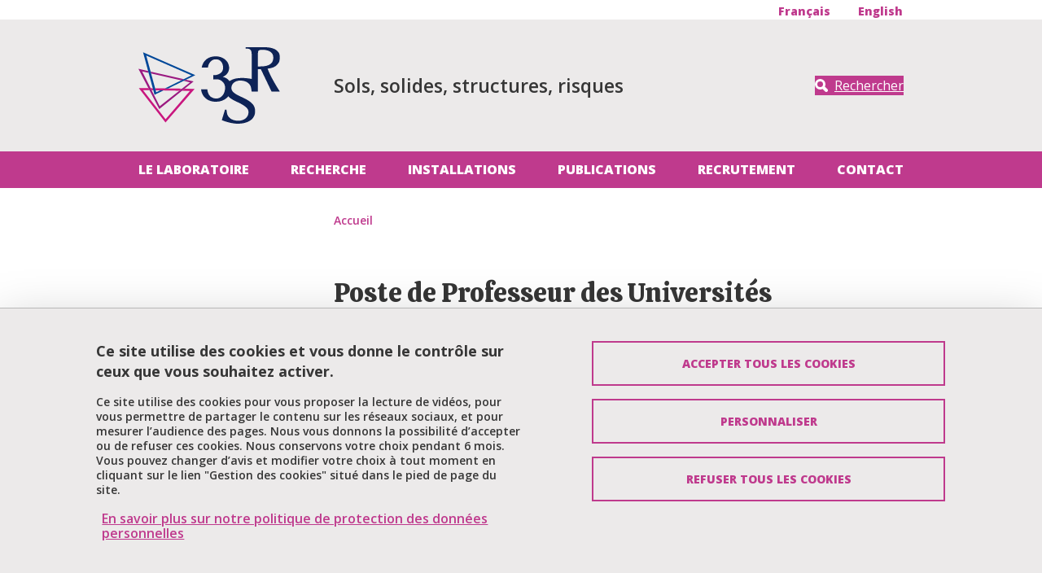

--- FILE ---
content_type: text/html; charset=UTF-8
request_url: https://3sr.univ-grenoble-alpes.fr/fr/actualites/poste-professeur-universites
body_size: 7233
content:
<!DOCTYPE html>
<html lang="fr" dir="ltr">
  <head>
    <meta charset="utf-8" />
<meta name="Generator" content="Drupal 10 (https://www.drupal.org)" />
<meta name="MobileOptimized" content="width" />
<meta name="HandheldFriendly" content="true" />
<meta name="viewport" content="width=device-width, initial-scale=1.0" />
<style>:root {
  --top-background: #eceaea;
  --top-color: #363636;
  --primary-color: #bf3a8d;
  --secondary-color: #557780;
  --neutral-color: #eceaea;
  --link-color-bg-white: #bf3a8d;
  --link-color-bg-neutral: #bf3a8d;
  --link-color-bg-primary: #ffffff;
  --link-color-bg-secondary: #ffffff;
  --font-color-bg-white: #363636;
  --font-color-bg-neutral: #363636;
  --font-color-bg-primary: #ffffff;
  --font-color-bg-secondary: #ffffff;
}</style>
<link rel="dns-prefetch" href="https//fonts.googleapis.com" />
<script type="text/javascript" src="https://tarteaucitron.io/load.js?locale=fr&amp;domain=3sr.univ-grenoble-alpes.fr&amp;uuid=4488f37cfc39db19d8aa1f1cb062e7e4997e53f9"></script>
<script>(tarteaucitron.job = tarteaucitron.job || []).push('youtube');</script>
<script>(tarteaucitron.job = tarteaucitron.job || []).push('dailymotion');</script>
<script>(tarteaucitron.job = tarteaucitron.job || []).push('googlemapssearch');</script>
<script>(tarteaucitron.job = tarteaucitron.job || []).push('matomocloud');</script>
<script>(tarteaucitron.job = tarteaucitron.job || []).push('acast');</script>
<script>(tarteaucitron.job = tarteaucitron.job || []).push('linkedin');</script>
<script>(tarteaucitron.job = tarteaucitron.job || []).push('soundcloud');</script>
<script>(tarteaucitron.job = tarteaucitron.job || []).push('ausha');</script>
<script>(tarteaucitron.job = tarteaucitron.job || []).push('facebook');</script>
<script>(tarteaucitron.job = tarteaucitron.job || []).push('twitter');</script>
<script>(tarteaucitron.job = tarteaucitron.job || []).push('instagram');</script>
<script>var _mtm = window._mtm = window._mtm || [];_mtm.push({'mtm.startTime': (new Date().getTime()), 'event': 'mtm.Start'});var d=document, g=d.createElement('script'), s=d.getElementsByTagName('script')[0];g.async=true; g.src='https://matomo.univ-grenoble-alpes.fr/js/container_D2Dv5jjp.js'; s.parentNode.insertBefore(g,s);</script>
<link rel="icon" href="/sites/default/files/theme/favicon_0_0.png" type="image/vnd.microsoft.icon" />
<link rel="alternate" hreflang="fr" href="https://3sr.univ-grenoble-alpes.fr/fr/actualites/poste-professeur-universites" />
<link rel="canonical" href="https://3sr.univ-grenoble-alpes.fr/fr/actualites/poste-professeur-universites" />
<link rel="shortlink" href="https://3sr.univ-grenoble-alpes.fr/fr/node/237" />

    <title>Poste de Professeur des Universités | 3SR - Université Grenoble Alpes</title>
    <link rel="stylesheet" media="all" href="/core/themes/stable9/css/system/components/align.module.css?t7b54q" />
<link rel="stylesheet" media="all" href="/core/themes/stable9/css/system/components/fieldgroup.module.css?t7b54q" />
<link rel="stylesheet" media="all" href="/core/themes/stable9/css/system/components/container-inline.module.css?t7b54q" />
<link rel="stylesheet" media="all" href="/core/themes/stable9/css/system/components/clearfix.module.css?t7b54q" />
<link rel="stylesheet" media="all" href="/core/themes/stable9/css/system/components/details.module.css?t7b54q" />
<link rel="stylesheet" media="all" href="/core/themes/stable9/css/system/components/hidden.module.css?t7b54q" />
<link rel="stylesheet" media="all" href="/core/themes/stable9/css/system/components/item-list.module.css?t7b54q" />
<link rel="stylesheet" media="all" href="/core/themes/stable9/css/system/components/js.module.css?t7b54q" />
<link rel="stylesheet" media="all" href="/core/themes/stable9/css/system/components/nowrap.module.css?t7b54q" />
<link rel="stylesheet" media="all" href="/core/themes/stable9/css/system/components/position-container.module.css?t7b54q" />
<link rel="stylesheet" media="all" href="/core/themes/stable9/css/system/components/reset-appearance.module.css?t7b54q" />
<link rel="stylesheet" media="all" href="/core/themes/stable9/css/system/components/resize.module.css?t7b54q" />
<link rel="stylesheet" media="all" href="/core/themes/stable9/css/system/components/system-status-counter.css?t7b54q" />
<link rel="stylesheet" media="all" href="/core/themes/stable9/css/system/components/system-status-report-counters.css?t7b54q" />
<link rel="stylesheet" media="all" href="/core/themes/stable9/css/system/components/system-status-report-general-info.css?t7b54q" />
<link rel="stylesheet" media="all" href="/core/themes/stable9/css/system/components/tablesort.module.css?t7b54q" />
<link rel="stylesheet" media="all" href="//fonts.googleapis.com/css?family=Calistoga|Open+Sans:300italic,600italic,400,300,600,700,800" />
<link rel="stylesheet" media="all" href="/profiles/uga/themes/uga_theme/dist/css/app.css?t7b54q" />
<link rel="stylesheet" media="print" href="/profiles/uga/themes/uga_theme/dist/css/print.css?t7b54q" />

    
  </head>
  <body>
        <a href="#main-content" class="visually-hidden focusable">
      Aller au contenu principal
    </a>
    
      <div class="dialog-off-canvas-main-canvas" data-off-canvas-main-canvas>
    <div id="page-wrapper">
  <div id="page">
    <header id="header" class="header" role="banner">
      <div class="section clearfix">
        <div class="menu_top d-none d-lg-block">
          <div class="container-liquid">
            <div class="row">
              <div class="col-3 col-md-3 col-lg-4 col-xl-6">
                              </div>
              <div class="col-9 col-md-9 col-lg-8 col-xl-6">
                                  <div class="d-flex flex-row ml-auto align-items-baseline justify-content-between">
  <div class="language-chooser">
      <div class="d-flex align-self-end">
    <ul class="list-inline"><li class="list-inline-item">
          <span class="d-none d-md-block"><a href="/fr/actualites/poste-professeur-universites" class="language-link is-active" hreflang="fr" data-drupal-link-system-path="node/237" aria-current="page">Français</a></span>
          <span class="d-md-none"><a href="/fr/actualites/poste-professeur-universites" class="language-link is-active" hreflang="fr" data-drupal-link-system-path="node/237" aria-current="page">fr</a></span>
        </li><li class="list-inline-item">
          <span class="d-none d-md-block"><a href="/en/node/237" class="language-link" hreflang="en" data-drupal-link-system-path="node/237">English</a></span>
          <span class="d-md-none"><a href="/en/node/237" class="language-link" hreflang="en" data-drupal-link-system-path="node/237">en</a></span>
        </li></ul>
  </div>
  </div>

</div>

                              </div>
            </div>
          </div>
        </div>
        <div class="social-side-menu-wrapper position-fixed h-100 d-none d-lg-flex align-items-center">
          
        </div>
          <div id="block-uga-theme-branding">
  
    
  <div class="container-liquid">
  <div class="row h-100 position-relative">
          <div class="col-6 col-md-5 col-lg-3 main-logo">
        <a href="/fr" rel="home" class="site-logo">
          <img src="/sites/default/files/theme/logo-3SR_0.svg" alt="Accueil" />
        </a>
      </div>
            <div class="site-name-wrapper col-6 col-md-6 col-lg-6 col-xl-7">
                    <p class="site-slogan w-100">Sols, solides, structures, risques</p>
          </div>
        <div class="col-md-2 d-none d-lg-flex header-search-block justify-content-end align-items-center">
      <a class="btn btn-primary btn-search" href="#" title="Rechercher" data-bs-toggle="modal" data-bs-target="#searchModal">
        <span class="icon">
          <svg xmlns="http://www.w3.org/2000/svg" width="18" height="18" viewBox="0 0 17.418 17.417" fill="#FFF">
            <path d="M16.78 16.78a2.175 2.175 0 01-1.54.637 2.163 2.163 0 01-1.538-.637l-3.406-3.4a7.041 7.041 0 01-3.219.776A7.077 7.077 0 010 7.08 7.077 7.077 0 017.077.004a7.075 7.075 0 017.074 7.069 7.022 7.022 0 01-.777 3.22l3.406 3.406a2.175 2.175 0 010 3.081zm-9.7-5.894a3.81 3.81 0 003.809-3.81 3.811 3.811 0 00-3.809-3.81 3.812 3.812 0 00-3.812 3.81 3.811 3.811 0 003.809 3.81z"/>
          </svg>
        </span>
        <span class="btn-label">
          Rechercher
        </span>
      </a>
    </div>
  </div>
</div>
</div>
<nav class="uga-theme-main-nav navbar navbar-expand-lg" role="navigation" aria-labelledby="block-uga-theme-menu-main-menu" id="block-uga-theme-menu-main">
            
  <h2 class="visually-hidden" id="block-uga-theme-menu-main-menu">Navigation principale</h2>
  

      <div id="mainMenu" class="container-liquid">
    <div class="w-100 d-none d-lg-flex" id="navbarMainContent">
      
          <ul class="nav navbar-nav">

              <li class="nav-item">
                      <a href="/fr/laboratoire" class="nav-link" data-drupal-link-system-path="node/16">Le laboratoire</a>
          
                  </li>
              <li class="nav-item">
                      <a href="/fr/recherche" class="nav-link" data-drupal-link-system-path="node/11">Recherche</a>
          
                  </li>
              <li class="nav-item">
                      <a href="/fr/installations-techniques-et-scientifiques" class="nav-link" data-drupal-link-system-path="node/10">Installations</a>
          
                  </li>
              <li class="nav-item">
                      <a href="/fr/publications" class="nav-link" data-drupal-link-system-path="node/18">Publications</a>
          
                  </li>
              <li class="nav-item">
                      <a href="/fr/recrutement" class="nav-link" data-drupal-link-system-path="node/385">Recrutement</a>
          
                  </li>
              <li class="nav-item">
                      <a href="/fr/contact" class="nav-link" data-drupal-link-system-path="node/8">Contact</a>
          
                  </li>
          </ul>
  


    </div>
  </div>
  </nav>
<nav class="uga-theme-main-nav navbar navbar-expand-lg" role="navigation" aria-labelledby="block-uga-theme-menu-main-mobile-menu" id="block-uga-theme-menu-main-mobile">
            
  <h2 class="visually-hidden" id="block-uga-theme-menu-main-mobile-menu">Navigation principale mobile</h2>
  

      <div id="mainMenu" class="w-100">
    <div class="navbar-group">
      <div class="container-liquid">
        <div class="col d-flex d-lg-none align-items-stretch">
          <button class="btn btn-primary navbar-toggler collapsed" data-bs-toggle="collapse" data-bs-target="#navbarMainContent" controls="navbarMainContent" aria-expanded="false" aria-label="Toggle navigation">
            <span class="icon">
              <span class="navbar-toggler-icon"></span>
              <span class="navbar-toggler-icon"></span>
              <span class="navbar-toggler-icon"></span>
            </span>
            <span class="btn-label">
            Menu
          </span>
          </button>
          <a class="btn btn-primary btn-search collapsed" href="#" role="button" title=Rechercher data-bs-toggle="modal" data-bs-target="#searchModal">
            <span class="icon">
              <svg xmlns="http://www.w3.org/2000/svg" width="18" height="18" viewBox="0 0 17.418 17.417" fill="#fff">
                <path d="M16.78 16.78a2.175 2.175 0 01-1.54.637 2.163 2.163 0 01-1.538-.637l-3.406-3.4a7.041 7.041 0 01-3.219.776A7.077 7.077 0 010 7.08 7.077 7.077 0 017.077.004a7.075 7.075 0 017.074 7.069 7.022 7.022 0 01-.777 3.22l3.406 3.406a2.175 2.175 0 010 3.081zm-9.7-5.894a3.81 3.81 0 003.809-3.81 3.811 3.811 0 00-3.809-3.81 3.812 3.812 0 00-3.812 3.81 3.811 3.811 0 003.809 3.81z"/>
              </svg>
            </span>
            <span class="btn-label">
              Rechercher
            </span>
          </a>
                    <div class="language-chooser">
      <div class="d-flex align-self-end">
    <ul class="list-inline"><li class="list-inline-item">
          <span class="d-none d-md-block"><a href="/fr/actualites/poste-professeur-universites" class="language-link is-active" hreflang="fr" data-drupal-link-system-path="node/237" aria-current="page">Français</a></span>
          <span class="d-md-none"><a href="/fr/actualites/poste-professeur-universites" class="language-link is-active" hreflang="fr" data-drupal-link-system-path="node/237" aria-current="page">fr</a></span>
        </li><li class="list-inline-item">
          <span class="d-none d-md-block"><a href="/en/node/237" class="language-link" hreflang="en" data-drupal-link-system-path="node/237">English</a></span>
          <span class="d-md-none"><a href="/en/node/237" class="language-link" hreflang="en" data-drupal-link-system-path="node/237">en</a></span>
        </li></ul>
  </div>
  </div>

        </div>
      </div>
    </div>
    <div id="mobileCollapseGroup">

      <div class="collapse navbar-collapse" id="navbarMainContent" data-bs-parent="#mobileCollapseGroup">
        <div class="container-liquid">
          
          <ul class="nav navbar-nav">

              <li class="nav-item show dropdown">
                      <a href="#" class="nav-link dropdown-toggler" role="button" data-bs-toggle="dropdown" aria-haspopup="true"><span class="visually-hidden-focusable">Déplier</span></a> <a href="/fr/laboratoire" class="nav-link" >Le laboratoire</a>
          
                                <ul class="dropdown-menu">

              <li class="nav-item">
                      <a href="/fr/laboratoire/actualites" class="nav-link" data-drupal-link-system-path="node/33">Actualités</a>
          
                  </li>
              <li class="nav-item">
                      <a href="/fr/laboratoire/services-laboratoire-3sr" class="nav-link" data-drupal-link-system-path="node/19">Services</a>
          
                  </li>
              <li class="nav-item">
                      <a href="/fr/laboratoire/annuaire-membres-laboratoire" class="nav-link" data-drupal-link-system-path="node/20">Annuaire</a>
          
                  </li>
          </ul>
  
                  </li>
              <li class="nav-item show dropdown">
                      <a href="#" class="nav-link dropdown-toggler" role="button" data-bs-toggle="dropdown" aria-haspopup="true"><span class="visually-hidden-focusable">Déplier</span></a> <a href="/fr/recherche" class="nav-link" >Recherche</a>
          
                                <ul class="dropdown-menu">

              <li class="nav-item">
                      <a href="/fr/recherche/equipe-comhet" class="nav-link" data-drupal-link-system-path="node/170">Équipe CoMHet</a>
          
                  </li>
              <li class="nav-item">
                      <a href="/fr/recherche/equipe-geomecanique" class="nav-link" data-drupal-link-system-path="node/171">Équipe Géomécanique</a>
          
                  </li>
              <li class="nav-item">
                      <a href="/fr/recherche/equipe-rv" class="nav-link" data-drupal-link-system-path="node/172">Équipe RV</a>
          
                  </li>
              <li class="nav-item">
                      <a href="/fr/recherche/zooms" class="nav-link" data-drupal-link-system-path="node/87">Zooms</a>
          
                  </li>
              <li class="nav-item">
                      <a href="/fr/recherche/croissants-meetings" class="nav-link" data-drupal-link-system-path="node/399">Croissants Meetings</a>
          
                  </li>
          </ul>
  
                  </li>
              <li class="nav-item show dropdown">
                      <a href="#" class="nav-link dropdown-toggler" role="button" data-bs-toggle="dropdown" aria-haspopup="true"><span class="visually-hidden-focusable">Déplier</span></a> <a href="/fr/installations-techniques-et-scientifiques" class="nav-link" >Installations</a>
          
                                <ul class="dropdown-menu">

              <li class="nav-item">
                      <a href="/fr/installations-techniques-et-scientifiques/sollicitations-uni-axiales" class="nav-link" data-drupal-link-system-path="node/111">Sollicitations Uni-axiales</a>
          
                  </li>
              <li class="nav-item">
                      <a href="/fr/installations-techniques-et-scientifiques/sollicitations-multi-axiales" class="nav-link" data-drupal-link-system-path="node/110">Sollicitations Multi-axiales</a>
          
                  </li>
              <li class="nav-item">
                      <a href="/fr/installations-techniques-et-scientifiques/dynamique-rapide-et-impact-plateforme-experdyn" class="nav-link" data-drupal-link-system-path="node/112">Dynamique rapide et impact</a>
          
                  </li>
              <li class="nav-item">
                      <a href="/fr/installations-techniques-et-scientifiques/experimentations-structures-genie-civil-plateforme-dessis" class="nav-link" data-drupal-link-system-path="node/378">Essais sur structures</a>
          
                  </li>
              <li class="nav-item">
                      <a href="/fr/installations-techniques-et-scientifiques/fatigue-fluage-et-cisaillement" class="nav-link" data-drupal-link-system-path="node/113">Fatigue, fluage et cisaillement</a>
          
                  </li>
              <li class="nav-item">
                      <a href="/fr/installations-techniques-et-scientifiques/cellule-macro-triax" class="nav-link" data-drupal-link-system-path="node/338">Cellule Macro-Triax</a>
          
                  </li>
              <li class="nav-item">
                      <a href="/fr/installations-techniques-et-scientifiques/tomographie-rayons-x" class="nav-link" data-drupal-link-system-path="node/71">Tomographie RX</a>
          
                  </li>
              <li class="nav-item">
                      <a href="/fr/installations-techniques-et-scientifiques/tomographie-neutrons" class="nav-link" data-drupal-link-system-path="node/114">Tomographie Neutrons</a>
          
                  </li>
              <li class="nav-item">
                      <a href="/fr/installations-techniques-et-scientifiques/dispositifs-optiques" class="nav-link" data-drupal-link-system-path="node/115">Dispositifs optiques</a>
          
                  </li>
              <li class="nav-item">
                      <a href="/fr/installations-techniques-et-scientifiques/logiciels" class="nav-link" data-drupal-link-system-path="node/120">Logiciels</a>
          
                  </li>
              <li class="nav-item">
                      <a href="/fr/installations-techniques-et-scientifiques/soudeuses-ultrasons" class="nav-link" data-drupal-link-system-path="node/118">Soudeuses à ultrasons</a>
          
                  </li>
              <li class="nav-item">
                      <a href="/fr/installations-techniques-et-scientifiques/appareils-controle-datmosphere" class="nav-link" data-drupal-link-system-path="node/116">Appareils de contrôle d&#039;atmosphère</a>
          
                  </li>
          </ul>
  
                  </li>
              <li class="nav-item">
                      <a href="/fr/publications" class="nav-link" data-drupal-link-system-path="node/18">Publications</a>
          
                  </li>
              <li class="nav-item">
                      <a href="/fr/recrutement" class="nav-link" data-drupal-link-system-path="node/385">Recrutement</a>
          
                  </li>
              <li class="nav-item show dropdown">
                      <a href="#" class="nav-link dropdown-toggler" role="button" data-bs-toggle="dropdown" aria-haspopup="true"><span class="visually-hidden-focusable">Déplier</span></a> <a href="/fr/contact" class="nav-link" >Contact</a>
          
                                <ul class="dropdown-menu">

              <li class="nav-item">
                      <a href="/fr/contact/organigramme-laboratoire-3sr" class="nav-link" data-drupal-link-system-path="node/270">Organigramme</a>
          
                  </li>
          </ul>
  
                  </li>
          </ul>
  


        </div>
        <div id="submenuDropdown-top" class="submenuDropdown-block d-flex d-lg-none">
          <div class="container-liquid">
            
          </div>
        </div>
      </div>

      <div class="collapse navbar-collapse" id="navbarProfileContent" data-bs-parent="#mobileCollapseGroup">
          <div id="submenuDropdown-profile" class="submenuDropdown-block d-flex d-lg-none">
          <div class="container-liquid">
            
          </div>
        </div>
      </div>

    </div>
  </div>
  </nav>
<div class="modal fade" id="searchModal" tabindex="-1" aria-labelledby="searchModalLabel" aria-hidden="true">
  <div class="modal-dialog modal-dialog-centered">
    <div class="modal-content">
      <div class="modal-header">
        <h3>Que recherchez-vous ?</h3>
        <button type="button" class="btn-close" data-bs-dismiss="modal" aria-label="Close">
          <svg width="16" height="16" viewBox="0 0 16 16" xmlns="http://www.w3.org/2000/svg" fill="#FFF">
            <path d="m7.778 9.192-6.364 6.365L0 14.142l6.364-6.364L0 1.414 1.414 0l6.364 6.364L14.142 0l1.415 1.414-6.365 6.364 6.364 6.364-1.415 1.415z"/>
          </svg>
        </button>
      </div>
      <div class="modal-body">
                  <form action="/fr/search/node" method="get" id="search-block-form" accept-charset="UTF-8">
  <div class="form-row js-form-item form-item js-form-type-search form-item-keys js-form-item-keys form-no-label">
      <label for="edit-keys" class="form-label visually-hidden">Rechercher</label>
        <input title="Saisir les termes à rechercher." placeholder="Saisissez les mots clés" size="30" data-drupal-selector="edit-keys" type="search" id="edit-keys" name="keys" value="" maxlength="128" class="form-search form-control" />

        </div>
<div data-drupal-selector="edit-actions" class="form-actions form-container js-form-wrapper form-wrapper" id="edit-actions"><input class="btn btn-primary button js-form-submit form-submit form-control" data-drupal-selector="edit-submit" type="submit" id="edit-submit" value="Valider" />
</div>

</form>

              </div>
          </div>
  </div>
</div>


      </div>
    </header>
          <div class="highlighted">
        <aside class="layout-container section clearfix" role="complementary">
            <div>
    <div data-drupal-messages-fallback class="hidden"></div>

  </div>

        </aside>
      </div>
            <div id="main-wrapper" class="layout-main-wrapper layout-container clearfix">
      <div class="container-liquid">
        <div class="row clearfix">
          <div id="breadcrumb-block">
              <div>
    <div id="block-uga-theme-breadcrumbs">
  
    
        <nav role="navigation" aria-label="breadcrumb">
    <h2 id="system-breadcrumb" class="visually-hidden">Fil d'Ariane</h2>
    <ul class="breadcrumb">
              <li class="breadcrumb-item">
                      <a href="/fr">Accueil</a>
                  </li>
          </ul>
  </nav>

  </div>

  </div>

          </div>
        </div>

        <div class="row">
                      <div id="sidebar-first" class="col-lg-2 sidebar-first d-none d-lg-flex">
              <aside class="section" role="complementary">
                  <div>
    <nav role="navigation" class="sidebar-menu" aria-labelledby="block-uga-theme-menu-main-sidebar-menu" id="block-uga-theme-menu-main-sidebar">
            
  <h2 class="visually-hidden" id="block-uga-theme-menu-main-sidebar-menu">Navigation principale Sidebar</h2>
  

        
          <ul class="nav navbar-nav">

              <li class="nav-item show dropdown">
                      <a href="#" class="nav-link dropdown-toggler" role="button" data-bs-toggle="dropdown" aria-haspopup="true"><span class="visually-hidden-focusable">Déplier</span></a> <a href="/fr/laboratoire" class="nav-link" >Le laboratoire</a>
          
                                <ul class="dropdown-menu">

              <li class="nav-item">
                      <a href="/fr/laboratoire/actualites" class="nav-link" data-drupal-link-system-path="node/33">Actualités</a>
          
                  </li>
              <li class="nav-item">
                      <a href="/fr/laboratoire/services-laboratoire-3sr" class="nav-link" data-drupal-link-system-path="node/19">Services</a>
          
                  </li>
              <li class="nav-item">
                      <a href="/fr/laboratoire/annuaire-membres-laboratoire" class="nav-link" data-drupal-link-system-path="node/20">Annuaire</a>
          
                  </li>
          </ul>
  
                  </li>
              <li class="nav-item show dropdown">
                      <a href="#" class="nav-link dropdown-toggler" role="button" data-bs-toggle="dropdown" aria-haspopup="true"><span class="visually-hidden-focusable">Déplier</span></a> <a href="/fr/recherche" class="nav-link" >Recherche</a>
          
                                <ul class="dropdown-menu">

              <li class="nav-item">
                      <a href="/fr/recherche/equipe-comhet" class="nav-link" data-drupal-link-system-path="node/170">Équipe CoMHet</a>
          
                  </li>
              <li class="nav-item">
                      <a href="/fr/recherche/equipe-geomecanique" class="nav-link" data-drupal-link-system-path="node/171">Équipe Géomécanique</a>
          
                  </li>
              <li class="nav-item">
                      <a href="/fr/recherche/equipe-rv" class="nav-link" data-drupal-link-system-path="node/172">Équipe RV</a>
          
                  </li>
              <li class="nav-item">
                      <a href="/fr/recherche/zooms" class="nav-link" data-drupal-link-system-path="node/87">Zooms</a>
          
                  </li>
              <li class="nav-item">
                      <a href="/fr/recherche/croissants-meetings" class="nav-link" data-drupal-link-system-path="node/399">Croissants Meetings</a>
          
                  </li>
          </ul>
  
                  </li>
              <li class="nav-item show dropdown">
                      <a href="#" class="nav-link dropdown-toggler" role="button" data-bs-toggle="dropdown" aria-haspopup="true"><span class="visually-hidden-focusable">Déplier</span></a> <a href="/fr/installations-techniques-et-scientifiques" class="nav-link" >Installations</a>
          
                                <ul class="dropdown-menu">

              <li class="nav-item">
                      <a href="/fr/installations-techniques-et-scientifiques/sollicitations-uni-axiales" class="nav-link" data-drupal-link-system-path="node/111">Sollicitations Uni-axiales</a>
          
                  </li>
              <li class="nav-item">
                      <a href="/fr/installations-techniques-et-scientifiques/sollicitations-multi-axiales" class="nav-link" data-drupal-link-system-path="node/110">Sollicitations Multi-axiales</a>
          
                  </li>
              <li class="nav-item">
                      <a href="/fr/installations-techniques-et-scientifiques/dynamique-rapide-et-impact-plateforme-experdyn" class="nav-link" data-drupal-link-system-path="node/112">Dynamique rapide et impact</a>
          
                  </li>
              <li class="nav-item">
                      <a href="/fr/installations-techniques-et-scientifiques/experimentations-structures-genie-civil-plateforme-dessis" class="nav-link" data-drupal-link-system-path="node/378">Essais sur structures</a>
          
                  </li>
              <li class="nav-item">
                      <a href="/fr/installations-techniques-et-scientifiques/fatigue-fluage-et-cisaillement" class="nav-link" data-drupal-link-system-path="node/113">Fatigue, fluage et cisaillement</a>
          
                  </li>
              <li class="nav-item">
                      <a href="/fr/installations-techniques-et-scientifiques/cellule-macro-triax" class="nav-link" data-drupal-link-system-path="node/338">Cellule Macro-Triax</a>
          
                  </li>
              <li class="nav-item">
                      <a href="/fr/installations-techniques-et-scientifiques/tomographie-rayons-x" class="nav-link" data-drupal-link-system-path="node/71">Tomographie RX</a>
          
                  </li>
              <li class="nav-item">
                      <a href="/fr/installations-techniques-et-scientifiques/tomographie-neutrons" class="nav-link" data-drupal-link-system-path="node/114">Tomographie Neutrons</a>
          
                  </li>
              <li class="nav-item">
                      <a href="/fr/installations-techniques-et-scientifiques/dispositifs-optiques" class="nav-link" data-drupal-link-system-path="node/115">Dispositifs optiques</a>
          
                  </li>
              <li class="nav-item">
                      <a href="/fr/installations-techniques-et-scientifiques/logiciels" class="nav-link" data-drupal-link-system-path="node/120">Logiciels</a>
          
                  </li>
              <li class="nav-item">
                      <a href="/fr/installations-techniques-et-scientifiques/soudeuses-ultrasons" class="nav-link" data-drupal-link-system-path="node/118">Soudeuses à ultrasons</a>
          
                  </li>
              <li class="nav-item">
                      <a href="/fr/installations-techniques-et-scientifiques/appareils-controle-datmosphere" class="nav-link" data-drupal-link-system-path="node/116">Appareils de contrôle d&#039;atmosphère</a>
          
                  </li>
          </ul>
  
                  </li>
              <li class="nav-item">
                      <a href="/fr/publications" class="nav-link" data-drupal-link-system-path="node/18">Publications</a>
          
                  </li>
              <li class="nav-item">
                      <a href="/fr/recrutement" class="nav-link" data-drupal-link-system-path="node/385">Recrutement</a>
          
                  </li>
              <li class="nav-item show dropdown">
                      <a href="#" class="nav-link dropdown-toggler" role="button" data-bs-toggle="dropdown" aria-haspopup="true"><span class="visually-hidden-focusable">Déplier</span></a> <a href="/fr/contact" class="nav-link" >Contact</a>
          
                                <ul class="dropdown-menu">

              <li class="nav-item">
                      <a href="/fr/contact/organigramme-laboratoire-3sr" class="nav-link" data-drupal-link-system-path="node/270">Organigramme</a>
          
                  </li>
          </ul>
  
                  </li>
          </ul>
  


  </nav>

  </div>

              </aside>
            </div>
            <div id="main" class="layout-main col-lg-8 col-xxl-6 offset-lg-1 clearfix">
                        <main id="content" class="row main-content" role="main">
                <section class="section">
                  <a id="main-content" tabindex="-1"></a>
                    <div>
    <div id="block-uga-theme-page-title">
  
    
      
  <h1 class="page-title"><span>Poste de Professeur des Universités</span>
</h1>


  </div>
<div id="block-uga-theme-content">
  
    
      <article>
        <div class="partage-tools">
    <ul class="list-inline">
      <li class="list-inline-item">
        <span class="partage-page libelle">Imprimer</span>
        <button title="Imprimer" onclick="window.print(); return false;">
          <span aria-hidden="true" class="icon icon-printer"></span>
        </button>
      </li>
      <li class="list-inline-item">
        <span class="partage-page libelle">Partager</span>
      </li>
            <li class="list-inline-item">
        <a class="partage-facebook" role="button" href="http://www.facebook.com/sharer.php?u=https://3sr.univ-grenoble-alpes.fr/fr/actualites/poste-professeur-universites&p[title]=Poste%20de%20Professeur%20des%20Universit%C3%A9s" title="Partager sur Facebook">
          <span aria-hidden="true" class="icon icon-facebook"></span>
          <span class="partage-page libelle visually-hidden">
            Partager sur Facebook</span>
        </a>
      </li>
      <li class="list-inline-item">
        <a class="partage-twitter" role="button" href="http://twitter.com/share?text=Poste%20de%20Professeur%20des%20Universit%C3%A9s&url=https://3sr.univ-grenoble-alpes.fr/fr/actualites/poste-professeur-universites" title="Partager sur X">
          <span aria-hidden="true" class="icon icon-x"></span>
          <span class="partage-page libelle visually-hidden">
            Partager sur X</span>
        </a>
      </li>
      <li class="list-inline-item">
        <a class="partage-linkedin" role="button" href="http://www.linkedin.com/shareArticle?mini=true&url=https://3sr.univ-grenoble-alpes.fr/fr/actualites/poste-professeur-universites&title=Poste%20de%20Professeur%20des%20Universit%C3%A9s&source=https://3sr.univ-grenoble-alpes.fr/fr" title="Partager sur LinkedIn">
          <span aria-hidden="true" class="icon icon-linkedin22"></span>
          <span class="partage-page libelle visually-hidden">
            Partager sur LinkedIn</span>
        </a>
      </li>
            <li class="list-inline-item">
        <button class="partage-url"  aria-label="Partager l'URL de cette page">
          <span class="icon icon-link"></span>
          <span class="partage-page libelle visually-hidden">
          Partager l'URL de cette page</span>
        </button>
      </li>
    </ul>
  </div>

    

        <div class="theme-and-types--wrapper">
    <p>  <span class="type-item">Recrutement</span>
</p>
  </div>
    <div class="actualite-date">
    <p class="date">  <span class="date">
    Le 31 mars 2021  </span>
</p>
  </div>
  <div class="actualite-lieux"></div>
    <div class="chapeau">
          <p>Poste de Professeur des Universités à Polytech Grenoble et au laboratoire 3SR: Méthodes numériques pour la géomécanique et le génie civil.</p>
    </div>

  <div class="actualite-content">
    
    <div class="actualite-partenaires">
      
    </div>
  </div>
  <div class="encadre-wrapper row">
        <div class="paragraph paragraph--type--encadre">
      <div class="paragraph-content">
        <p class="title">Date</p>
        <div class="content">
                      <div class="actualite-date">  <span class="date">
    Le 31 mars 2021  </span>
</div>
                            </div>
      </div>
    </div>
                <div class="paragraph paragraph--type--encadre">
      <div class="paragraph-content">
        <p class="title">Contact</p>
        <div class="content">
                      <p class="mb-0">  Robert Peyroux
</p>
                                <p class="mb-0">  <span class="spamspan"><span class="u">robert.peyroux</span> [at] <span class="d">3sr-grenoble.fr</span></span>
</p>
                  </div>
      </div>
    </div>
            <div class="paragraph paragraph--type--encadre">
      <div class="paragraph-content">
        <p class="title">Télécharger</p>
        <div class="content">
            <p class="mb-0"><span class="file file--mime-application-pdf file--application-pdf"><a href="/sites/default/files/Mediatheque/offres/2020-2021/fopc_0383546y_52.pdf" type="application/pdf" title="fopc_0383546y_52.pdf">Profil Galaxie</a> (PDF, 558.16 Ko)</span>
</p>

        </div>
      </div>
    </div>
          </div>

      <div class="partage-tools">
    <ul class="list-inline">
      <li class="list-inline-item">
        <span class="partage-page libelle">Imprimer</span>
        <button title="Imprimer" onclick="window.print(); return false;">
          <span aria-hidden="true" class="icon icon-printer"></span>
        </button>
      </li>
      <li class="list-inline-item">
        <span class="partage-page libelle">Partager</span>
      </li>
            <li class="list-inline-item">
        <a class="partage-facebook" role="button" href="http://www.facebook.com/sharer.php?u=https://3sr.univ-grenoble-alpes.fr/fr/actualites/poste-professeur-universites&p[title]=Poste%20de%20Professeur%20des%20Universit%C3%A9s" title="Partager sur Facebook">
          <span aria-hidden="true" class="icon icon-facebook"></span>
          <span class="partage-page libelle visually-hidden">
            Partager sur Facebook</span>
        </a>
      </li>
      <li class="list-inline-item">
        <a class="partage-twitter" role="button" href="http://twitter.com/share?text=Poste%20de%20Professeur%20des%20Universit%C3%A9s&url=https://3sr.univ-grenoble-alpes.fr/fr/actualites/poste-professeur-universites" title="Partager sur X">
          <span aria-hidden="true" class="icon icon-x"></span>
          <span class="partage-page libelle visually-hidden">
            Partager sur X</span>
        </a>
      </li>
      <li class="list-inline-item">
        <a class="partage-linkedin" role="button" href="http://www.linkedin.com/shareArticle?mini=true&url=https://3sr.univ-grenoble-alpes.fr/fr/actualites/poste-professeur-universites&title=Poste%20de%20Professeur%20des%20Universit%C3%A9s&source=https://3sr.univ-grenoble-alpes.fr/fr" title="Partager sur LinkedIn">
          <span aria-hidden="true" class="icon icon-linkedin22"></span>
          <span class="partage-page libelle visually-hidden">
            Partager sur LinkedIn</span>
        </a>
      </li>
            <li class="list-inline-item">
        <button class="partage-url"  aria-label="Partager l'URL de cette page">
          <span class="icon icon-link"></span>
          <span class="partage-page libelle visually-hidden">
          Partager l'URL de cette page</span>
        </button>
      </li>
    </ul>
  </div>

  <footer>
  <div class="publication-date">
    <p>Publié le 26 février 2021</p>
    <p>Mis à jour le 12 mars 2021</p>
  </div>
</footer>
</article>

  </div>

  </div>

                </section>
              </main>
            </div>
                  </div>
      </div>
    </div>
    <div class="featured-bottom">
      
    </div>
          <div class="featured-bottom">
        <aside class="container-liquid clearfix" role="complementary">
            <div>
    <div id="block-tutellesblock">
  
    
      <aside class="container-liquid clearfix" role="complementary">
  <div class="uga-partner-block">
    <div class="d-flex justify-content-center flex-wrap">
              <div class="item">
          <a href="https://www.univ-grenoble-alpes.fr/" target="_blank" rel="noopener">
            <img src="https://3sr.univ-grenoble-alpes.fr/sites/default/files/2024-01/logo-uga.png" alt="Université Grenoble Alpes"/>
          </a>
        </div>
              <div class="item">
          <a href="https://www.grenoble-inp.fr/" target="_blank" rel="noopener">
            <img src="https://3sr.univ-grenoble-alpes.fr/sites/default/files/2024-01/logo-grenoble-inp.png" alt="Grenoble INP"/>
          </a>
        </div>
              <div class="item">
          <a href="https://www.cnrs.fr/fr" target="_blank" rel="noopener">
            <img src="https://3sr.univ-grenoble-alpes.fr/sites/default/files/2024-01/logo-cnrs-bleu.png" alt="CNRS"/>
          </a>
        </div>
          </div>
  </div>
</aside>

  </div>

  </div>

        </aside>
      </div>
        <footer class="site-footer">
      <div class="container-liquid">
                  <div class="row">
  <div class="col-10">
    <div class="row">
      <div class="col-12 col-sm-8 col-md-4">
                  <div id="block-uga-theme-contact-address" class="contact-address">
      <p>Laboratoire 3SR<br />
Bâtiment Galilée<br />
1270, rue de la piscine<br />
38400 Saint Martin d’Hères<br /></p>

  </div>

              </div>
      <div class="col-12 col-sm-4 col-md-4 d-flex justify-content-md-center">
                  <nav role="navigation" aria-labelledby="block-uga-theme-menu-footer-menu" id="block-uga-theme-menu-footer">
            
  <h2 class="visually-hidden" id="block-uga-theme-menu-footer-menu">Menu footer</h2>
  

        
              <ul class="list-unstyled">
              <li>
        <a href="/fr/contact" data-drupal-link-system-path="node/8">Contact</a>
              </li>
          <li>
        <a href="/fr/sitemap" data-drupal-link-system-path="sitemap">Plan du site</a>
              </li>
          <li>
        <a href="/fr/credits" data-drupal-link-system-path="node/372">Crédits</a>
              </li>
          <li>
        <a href="/fr/mentions-legales" data-drupal-link-system-path="node/370">Mentions légales</a>
              </li>
          <li>
        <a href="/fr/donnees-personnelles" data-drupal-link-system-path="node/371">Données personnelles</a>
              </li>
          <li>
        <span>Gestion des cookies</span>
              </li>
          <li>
        <a href="/fr/accessibilite-non-conforme" data-drupal-link-system-path="node/374">Accessibilité : non conforme</a>
              </li>
          <li>
        <a href="/fr/caslogin" data-drupal-link-system-path="caslogin">Se connecter</a>
              </li>
        </ul>
  


  </nav>

              </div>
          </div>
  </div>
  <div class="col-2">
    <a href="#header" class="back-to-top" title="Back to top">
      <svg xmlns="http://www.w3.org/2000/svg" width="16" height="16" viewBox="0 0 16 16" fill="var(--link-color-bg-secondary)">
        <path d="m0 8 1.455 1.455 5.506-5.506V16h2.078V3.948l5.506 5.507L16 8 8 0Z" />
      </svg>
    </a>
  </div>
</div>

              </div>
    </footer>
  </div>
</div>

  </div>

    
    <script type="application/json" data-drupal-selector="drupal-settings-json">{"path":{"baseUrl":"\/","pathPrefix":"fr\/","currentPath":"node\/237","currentPathIsAdmin":false,"isFront":false,"currentLanguage":"fr"},"pluralDelimiter":"\u0003","suppressDeprecationErrors":true,"ajaxTrustedUrl":{"\/fr\/search\/node":true},"ckeditor5Premium":{"isMediaInstalled":false},"user":{"uid":0,"permissionsHash":"9e1506ef81dd227dd4e67e430cc609282ffc7a3f05cf0ce85cd7ac718c10d96b"}}</script>
<script src="/core/assets/vendor/jquery/jquery.min.js?v=3.7.1"></script>
<script src="/core/assets/vendor/once/once.min.js?v=1.0.1"></script>
<script src="/sites/default/files/languages/fr_QZlx_qetDtaP0JxMYuZYYTPiQjDm_VCdkH6Iodw3L5A.js?t7b54q"></script>
<script src="/core/misc/drupalSettingsLoader.js?v=10.5.8"></script>
<script src="/core/misc/drupal.js?v=10.5.8"></script>
<script src="/core/misc/drupal.init.js?v=10.5.8"></script>
<script src="/modules/contrib/spamspan/js/spamspan.js?v=10.5.8"></script>
<script src="//cdn.jsdelivr.net/npm/@popperjs/core@2.10.2/dist/umd/popper.min.js"></script>
<script src="/profiles/uga/themes/uga_theme/dist/js/script.min.js?t7b54q"></script>

  </body>
</html>


--- FILE ---
content_type: image/svg+xml
request_url: https://3sr.univ-grenoble-alpes.fr/sites/default/files/theme/logo-3SR_0.svg
body_size: 2072
content:
<?xml version="1.0" encoding="UTF-8"?>
<svg id="Calque_1" data-name="Calque 1" xmlns="http://www.w3.org/2000/svg" width="85.33mm" height="46.54mm" viewBox="0 0 241.88 131.91">
  <defs>
    <style>
      .cls-1 {
        fill: #004899;
      }

      .cls-1, .cls-2, .cls-3, .cls-4, .cls-5 {
        stroke-width: 0px;
      }

      .cls-2 {
        fill: #c9177f;
      }

      .cls-3 {
        fill: #e30613;
      }

      .cls-4 {
        fill: #9b1a81;
      }

      .cls-5 {
        fill: #0e2356;
      }
    </style>
  </defs>
  <g id="grands_triangles" data-name="grands triangles">
    <g>
      <polygon class="cls-4" points="81.47 55.98 77.31 58.04 88.17 60.54 74.43 71.44 69.94 75.01 36.42 101.61 6.45 41.76 17.5 44.3 16.64 41.08 0 37.26 35.69 106.53 74.54 75.09 78.97 71.51 94.47 58.97 81.47 55.98"/>
      <polygon class="cls-4" points="73.38 57.14 77.54 55.08 20.87 42.06 21.73 45.27 73.38 57.14"/>
    </g>
    <g>
      <polygon class="cls-2" points="25.52 74.21 24.58 70.71 20.92 70.66 22.67 74.16 25.52 74.21"/>
      <polygon class="cls-2" points="78.97 71.51 74.54 75.09 88.12 75.34 46.5 124.06 7.91 73.89 18.97 74.09 17.18 70.6 .74 70.36 46.35 129.7 96.15 71.76 78.97 71.51"/>
      <polygon class="cls-2" points="37.27 74.42 37.27 74.42 42.83 74.52 42.82 74.52 69.94 75.01 74.43 71.44 50.98 71.1 45.39 71.02 28.57 70.77 29.51 74.28 37.27 74.42"/>
    </g>
    <rect class="cls-3" x="40.05" y="71.69" width="0" height="5.55" transform="translate(-35.13 113.18) rotate(-88.97)"/>
    <polygon class="cls-1" points="7.96 8.73 16.64 41.08 17.5 44.3 24.58 70.71 25.52 74.21 27.62 82.05 42.82 74.52 37.27 74.42 30.46 77.8 29.51 74.28 28.57 70.77 21.73 45.27 20.87 42.06 13.45 14.36 90.81 48.5 77.54 55.08 73.38 57.14 45.39 71.02 50.98 71.1 77.31 58.04 81.47 55.98 97.29 48.14 7.96 8.73"/>
  </g>
  <path id="_3SR" data-name="3SR" class="cls-5" d="m234.56,32.55c2.08-1.46,3.82-3.39,5.22-5.81,1.4-2.42,2.1-5.46,2.1-9.14s-.8-6.54-2.4-8.8c-1.6-2.26-3.66-4.04-6.18-5.35-2.52-1.3-5.38-2.2-8.58-2.7-3.2-.5-6.44-.75-9.72-.75h-31.81v2.3c1.68,0,3.16.1,4.44.29,1.28.19,2.36.59,3.24,1.21.88.61,1.56,1.55,2.04,2.82.48,1.27.72,2.97.72,5.12v42.99c-2.29-.43-4.61-.81-6.96-1.13-2.8-.38-6.24-.58-10.32-.58-3.76,0-7.28.37-10.56,1.09-3.28.73-6.15,1.87-8.58,3.45-.77.5-1.2.81-1.44,1-.21-.31-.42-.63-.65-.93-2.67-3.25-6.26-5.45-10.9-6.5,3.6-1.51,6.26-3.71,8.12-6.49,1.86-2.67,2.78-5.68,2.78-9.05s-1.04-6.73-2.9-9.86c-1.97-3.13-4.75-5.57-8.35-7.31-3.59-1.85-7.54-2.67-11.83-2.67-6.26,0-11.83,1.74-16,5.22-4.06,3.25-6.61,8-7.89,14.03h10.79c.23-2.55,1.04-6.38,3.94-9.63,2.2-2.44,4.87-4.52,9.39-4.52,4.75,0,7.19,1.74,9.28,4.18,2.55,2.9,3.25,6.96,3.25,10.44,0,4.29-1.74,7.54-4.99,9.63-3.25,2.09-6.61,3.13-10.67,3.13-.35,0-.81,0-1.28-.12v7.54c2.09-.46,3.94-.35,5.45-.35,4.41,0,7.77,1.39,10.67,4.29,2.9,2.78,4.29,6.38,4.29,10.67,0,4.52-1.74,9.97-4.64,13.22-3.36,3.71-6.61,4.99-11.13,4.99-3.83,0-7.42-1.97-9.39-3.48-3.36-2.9-4.99-8.35-5.33-12.29h-10.67c.7,6.26,3.25,11.37,7.77,15.31,4.52,4.06,10.67,6.03,17.51,6.03,7.65,0,14.03-2.32,19.02-6.96,1.07-1,2.01-2.05,2.85-3.15l-.06,1.34c.87.89,1.84,1.75,2.95,2.58,2.8,2.07,6,3.91,9.6,5.52,3.6,1.61,6.98,3.3,10.14,5.06,3.16,1.77,5.84,3.72,8.04,5.87,2.2,2.15,3.3,4.79,3.3,7.94,0,1.99-.42,3.87-1.26,5.63-.84,1.76-2,3.3-3.48,4.6-1.48,1.3-3.3,2.34-5.46,3.11-2.16.77-4.56,1.15-7.2,1.15-3.2,0-5.98-.4-8.34-1.21-2.36-.8-4.32-1.84-5.88-3.1-1.56-1.27-2.76-2.68-3.6-4.26-.84-1.57-1.38-3.12-1.62-4.66l-.84-5.75h-2.52l-5.43,17.86c5.31,2.61,18.15,6.29,27.28,6.29,4.08,0,7.92-.44,11.52-1.32,3.6-.88,6.74-2.2,9.42-3.97,2.68-1.76,4.8-3.98,6.36-6.67,1.56-2.68,2.34-5.86,2.34-9.54,0-2.76-.38-5.14-1.14-7.13-.76-1.99-1.84-3.8-3.24-5.41-1.4-1.61-3.06-3.09-4.98-4.43-1.92-1.34-4.08-2.66-6.48-3.97-2.64-1.46-5.4-2.82-8.28-4.08-2.88-1.26-5.54-2.6-7.98-4.02-2.44-1.42-4.46-3.03-6.06-4.83-1.6-1.8-2.4-3.97-2.4-6.5,0-1.91.42-3.64,1.26-5.18.84-1.53,1.94-2.86,3.3-3.97,1.36-1.11,2.96-1.96,4.8-2.53,1.84-.58,3.76-.86,5.76-.86,3.2,0,5.92.4,8.16,1.21,2.24.81,4.1,1.84,5.58,3.11,1.48,1.26,2.62,2.68,3.42,4.25.8,1.57,1.32,3.12,1.56,4.66l.84,5.86h10.68v-38.87h4.92l18.45,38.87h14.19c-17.21-27.04-21.01-39.68-21.01-39.68,2.16-.15,4.46-.55,6.9-1.21,2.44-.65,4.7-1.71,6.79-3.16Zm-11.88-1.72c-2.4,1.07-5.18,1.75-8.34,2.01-3.16.27-6.5.4-10.02.4V12.08c0-1.53.06-2.8.18-3.8.12-1,.46-1.78,1.02-2.36.56-.57,1.36-.96,2.4-1.15,1.04-.19,2.44-.29,4.2-.29,2.4,0,4.72.23,6.96.69,2.24.46,4.2,1.21,5.88,2.24,1.68,1.04,3.04,2.38,4.08,4.03,1.04,1.65,1.56,3.7,1.56,6.15,0,3.6-.72,6.44-2.16,8.51-1.44,2.07-3.36,3.64-5.76,4.72Z"/>
</svg>